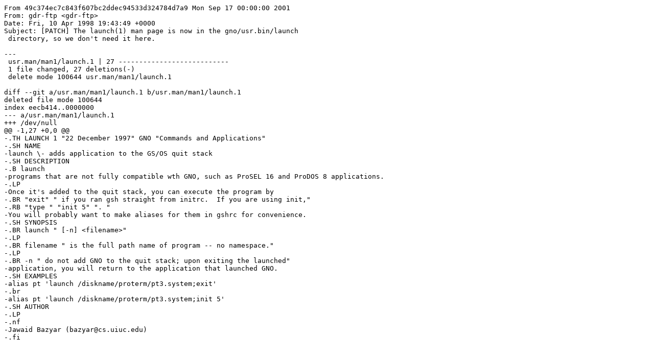

--- FILE ---
content_type: text/plain; charset=utf-8
request_url: https://git.applefritter.com/Apple-2gs-SW/gno/commit/49c374ec7c843f607bc2ddec94533d324784d7a9.patch
body_size: 1510
content:
From 49c374ec7c843f607bc2ddec94533d324784d7a9 Mon Sep 17 00:00:00 2001
From: gdr-ftp <gdr-ftp>
Date: Fri, 10 Apr 1998 19:43:49 +0000
Subject: [PATCH] The launch(1) man page is now in the gno/usr.bin/launch
 directory, so we don't need it here.

---
 usr.man/man1/launch.1 | 27 ---------------------------
 1 file changed, 27 deletions(-)
 delete mode 100644 usr.man/man1/launch.1

diff --git a/usr.man/man1/launch.1 b/usr.man/man1/launch.1
deleted file mode 100644
index eecb414..0000000
--- a/usr.man/man1/launch.1
+++ /dev/null
@@ -1,27 +0,0 @@
-.TH LAUNCH 1 "22 December 1997" GNO "Commands and Applications"
-.SH NAME
-launch \- adds application to the GS/OS quit stack
-.SH DESCRIPTION
-.B launch
-programs that are not fully compatible wth GNO, such as ProSEL 16 and ProDOS 8 applications.
-.LP
-Once it's added to the quit stack, you can execute the program by
-.BR "exit" " if you ran gsh straight from initrc.  If you are using init,"
-.RB "type " "init 5" ". "
-You will probably want to make aliases for them in gshrc for convenience.
-.SH SYNOPSIS
-.BR launch " [-n] <filename>"
-.LP
-.BR filename " is the full path name of program -- no namespace."
-.LP
-.BR -n " do not add GNO to the quit stack; upon exiting the launched"
-application, you will return to the application that launched GNO.
-.SH EXAMPLES
-alias pt 'launch /diskname/proterm/pt3.system;exit'
-.br
-alias pt 'launch /diskname/proterm/pt3.system;init 5'
-.SH AUTHOR
-.LP
-.nf
-Jawaid Bazyar (bazyar@cs.uiuc.edu)
-.fi
